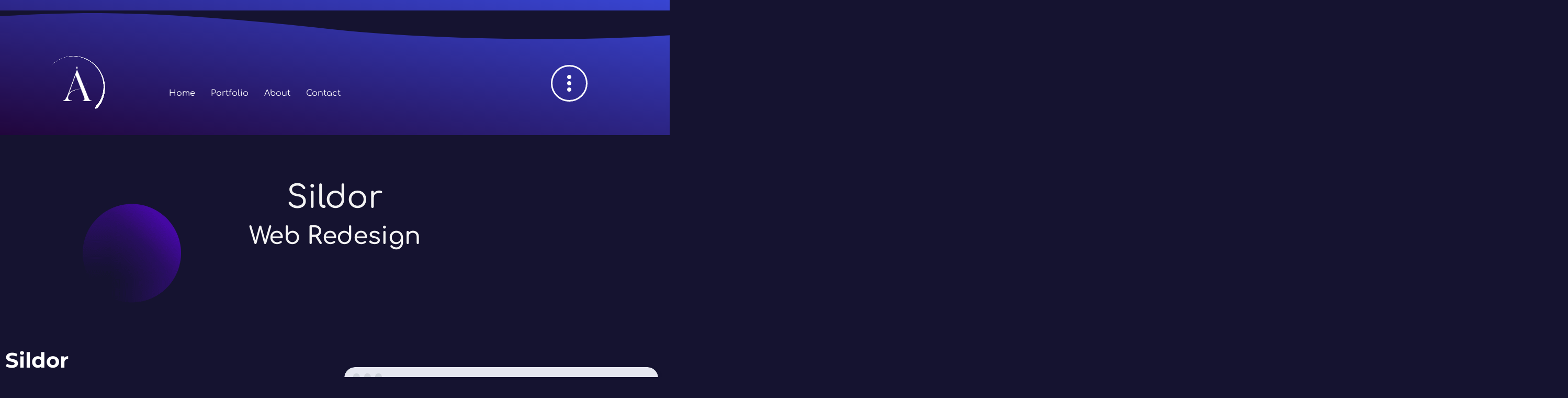

--- FILE ---
content_type: text/css; charset=UTF-8
request_url: https://iliesiastrid.com/wp-content/uploads/elementor/css/post-222.css?ver=1768415246
body_size: 1025
content:
.elementor-kit-222{--e-global-color-primary:#3845D2;--e-global-color-secondary:#FFFFFF;--e-global-color-text:#FBFBFB;--e-global-color-accent:#8176FF;--e-global-color-c975fe3:#F4F4F4;--e-global-color-46e10b7:#030304;--e-global-color-d0a6618:#534D9F;--e-global-color-056eebd:#151518;--e-global-color-8f64ec5:#1C1B1B;--e-global-color-11d43d0:#D4D4D4;--e-global-color-da57db1:#6B5EFF;--e-global-color-eab4dc8:#151330;--e-global-color-100af63:#1F1B41;--e-global-color-8a53f46:#21063C;--e-global-typography-primary-font-family:"Montserrat";--e-global-typography-primary-font-weight:600;--e-global-typography-secondary-font-family:"Montserrat";--e-global-typography-secondary-font-size:46px;--e-global-typography-secondary-font-weight:600;--e-global-typography-secondary-line-height:1.15em;--e-global-typography-text-font-family:"Work Sans";--e-global-typography-text-font-size:16px;--e-global-typography-text-font-weight:300;--e-global-typography-accent-font-family:"Montserrat";--e-global-typography-accent-font-size:16px;--e-global-typography-accent-font-weight:400;--e-global-typography-d5cf122-font-family:"Work Sans";--e-global-typography-d5cf122-font-size:18px;--e-global-typography-d5cf122-font-weight:300;--e-global-typography-4dab1ce-font-family:"Montserrat";--e-global-typography-4dab1ce-font-size:18px;--e-global-typography-4dab1ce-font-weight:600;--e-global-typography-dee4241-font-family:"Work Sans";--e-global-typography-dee4241-font-size:16px;--e-global-typography-dee4241-font-weight:400;--e-global-typography-45d4cf1-font-family:"Montserrat";--e-global-typography-45d4cf1-font-size:60px;--e-global-typography-45d4cf1-font-weight:600;--e-global-typography-45d4cf1-text-transform:uppercase;--e-global-typography-45d4cf1-line-height:1em;--e-global-typography-018cce8-font-family:"Montserrat";--e-global-typography-018cce8-font-size:20px;--e-global-typography-018cce8-font-weight:400;--e-global-typography-8489a30-font-family:"Montserrat";--e-global-typography-8489a30-font-size:24px;--e-global-typography-8489a30-font-weight:600;--e-global-typography-8489a30-line-height:1.4em;--e-global-typography-085461f-font-family:"Work Sans";--e-global-typography-085461f-font-size:16px;--e-global-typography-085461f-font-weight:300;--e-global-typography-085461f-line-height:1.7em;--e-global-typography-67671d6-font-family:"Montserrat";--e-global-typography-67671d6-font-size:20px;--e-global-typography-67671d6-font-weight:400;--e-global-typography-67671d6-font-style:italic;background-color:var( --e-global-color-eab4dc8 );color:var( --e-global-color-11d43d0 );font-family:"Work Sans", Sans-serif;font-size:16px;font-weight:300;}.elementor-kit-222 button,.elementor-kit-222 input[type="button"],.elementor-kit-222 input[type="submit"],.elementor-kit-222 .elementor-button{background-color:#8176FF;font-family:"Work Sans", Sans-serif;font-size:14px;font-weight:400;text-transform:uppercase;letter-spacing:1.5px;color:var( --e-global-color-c975fe3 );border-style:solid;border-width:0px 0px 0px 0px;border-radius:50px 50px 50px 50px;padding:20px 32px 20px 32px;}.elementor-kit-222 button:hover,.elementor-kit-222 button:focus,.elementor-kit-222 input[type="button"]:hover,.elementor-kit-222 input[type="button"]:focus,.elementor-kit-222 input[type="submit"]:hover,.elementor-kit-222 input[type="submit"]:focus,.elementor-kit-222 .elementor-button:hover,.elementor-kit-222 .elementor-button:focus{background-color:var( --e-global-color-da57db1 );color:var( --e-global-color-c975fe3 );border-style:solid;border-width:0px 0px 0px 0px;border-radius:50px 50px 50px 50px;}.elementor-kit-222 e-page-transition{background-color:#FFBC7D;}.elementor-kit-222 a{color:var( --e-global-color-secondary );font-family:"Comfortaa", Sans-serif;}.elementor-kit-222 a:hover{color:var( --e-global-color-d0a6618 );font-family:"Work Sans", Sans-serif;}body{overflow-x:inherit !important;}.elementor a, .elementor a:link, .elementor a:focus, .elementor a:active, .elementor a:hover{text-decoration:inherit !important;}.elementor a:link, .elementor .smooth-hover a:link, {transition:inherit;}.elementor-kit-222 h1{color:var( --e-global-color-c975fe3 );font-family:"Comfortaa", Sans-serif;font-size:60px;}.elementor-kit-222 h2{color:var( --e-global-color-c975fe3 );font-family:"Comfortaa", Sans-serif;font-size:46px;font-weight:600;}.elementor-kit-222 h3{color:var( --e-global-color-c975fe3 );font-family:"Comfortaa", Sans-serif;font-size:24px;font-weight:600;}.elementor-kit-222 h4{color:#F4F4F4;font-family:"Comfortaa", Sans-serif;font-size:18px;font-weight:600;}.elementor-kit-222 h5{color:var( --e-global-color-c975fe3 );font-family:"Comfortaa", Sans-serif;}.elementor-kit-222 h6{color:var( --e-global-color-c975fe3 );font-family:"Comfortaa", Sans-serif;font-size:18px;}.elementor-kit-222 label{color:var( --e-global-color-c975fe3 );font-size:18px;font-weight:400;}.elementor-kit-222 input:not([type="button"]):not([type="submit"]),.elementor-kit-222 textarea,.elementor-kit-222 .elementor-field-textual{font-family:"Work Sans", Sans-serif;font-size:16px;font-weight:300;color:var( --e-global-color-11d43d0 );background-color:var( --e-global-color-056eebd );border-style:solid;border-width:0px 0px 2px 0px;border-radius:0px 0px 0px 0px;padding:0px 0px 0px 0px;}.elementor-kit-222 input:focus:not([type="button"]):not([type="submit"]),.elementor-kit-222 textarea:focus,.elementor-kit-222 .elementor-field-textual:focus{color:var( --e-global-color-11d43d0 );background-color:var( --e-global-color-056eebd );border-style:solid;border-color:var( --e-global-color-d0a6618 );}.elementor-section.elementor-section-boxed > .elementor-container{max-width:1140px;}.e-con{--container-max-width:1140px;}.elementor-widget:not(:last-child){margin-block-end:20px;}.elementor-element{--widgets-spacing:20px 20px;--widgets-spacing-row:20px;--widgets-spacing-column:20px;}{}h1.entry-title{display:var(--page-title-display);}.site-header .site-branding{flex-direction:column;align-items:stretch;}.site-header{padding-inline-end:0px;padding-inline-start:0px;}.site-footer .site-branding{flex-direction:column;align-items:stretch;}@media(max-width:1024px){.elementor-kit-222{--e-global-typography-018cce8-font-size:16px;}.elementor-section.elementor-section-boxed > .elementor-container{max-width:1024px;}.e-con{--container-max-width:1024px;}}@media(max-width:767px){.elementor-kit-222{--e-global-typography-secondary-font-size:30px;--e-global-typography-text-font-size:14px;--e-global-typography-d5cf122-font-size:16px;--e-global-typography-45d4cf1-font-size:40px;--e-global-typography-018cce8-font-size:14px;}.elementor-section.elementor-section-boxed > .elementor-container{max-width:767px;}.e-con{--container-max-width:767px;}}

--- FILE ---
content_type: text/css; charset=UTF-8
request_url: https://iliesiastrid.com/wp-content/uploads/elementor/css/post-1395.css?ver=1768418301
body_size: 1991
content:
.elementor-1395 .elementor-element.elementor-element-7991523.ob-is-breaking-bad > .elementor-container > .elementor-row, .elementor-1395 .elementor-element.elementor-element-7991523.ob-is-breaking-bad > .elementor-container{justify-content:flex-start !important;flex-direction:row;}.elementor-1395 .elementor-element.elementor-element-7991523.ob-is-breaking-bad.ob-bb-inner > .elementor-container > .elementor-row, .elementor-1395 .elementor-element.elementor-element-7991523.ob-is-breaking-bad.ob-bb-inner > .elementor-container{justify-content:flex-start !important;flex-direction:row;}.elementor-1395 .elementor-element.elementor-element-7991523.ob-is-breaking-bad.ob-is-glider > .elementor-container.swiper-vertical > .elementor-row, .elementor-1395 .elementor-element.elementor-element-7991523.ob-is-breaking-bad.ob-is-glider > .elementor-container.swiper-vertical{flex-direction:column;}.elementor-1395 .elementor-element.elementor-element-7991523.ob-is-breaking-bad.ob-is-glider.ob-bb-inner > .elementor-container.swiper-vertical > .elementor-row, .elementor-1395 .elementor-element.elementor-element-7991523.ob-is-breaking-bad.ob-is-glider.ob-bb-inner > .elementor-container.swiper-vertical{flex-direction:column;}.elementor-1395 .elementor-element.elementor-element-7991523.ob-is-breaking-bad.ob-bb-inner{width:100%;flex:unset;align-self:inherit;}.elementor-1395 .elementor-element.elementor-element-7991523{padding:90px 0px 10px 0px;}.elementor-1395 .elementor-element.elementor-element-4868ea13.elementor-column{align-self:inherit;cursor:default;}.elementor-1395 .elementor-element.elementor-element-4868ea13 > .elementor-element-populated{padding:0px 0px 0px 0px;}.elementor-1395 .elementor-element.elementor-element-3f8e73af > .elementor-widget-container{margin:0px 0px 0px 0px;}body:not(.rtl) .elementor-1395 .elementor-element.elementor-element-3f8e73af{right:864.2px;}body.rtl .elementor-1395 .elementor-element.elementor-element-3f8e73af{left:864.2px;}.elementor-1395 .elementor-element.elementor-element-3f8e73af{bottom:-104px;text-align:right;}.elementor-1395 .elementor-element.elementor-element-3ddfa9ba > .elementor-widget-container{margin:0px 0px 0px 0px;}body:not(.rtl) .elementor-1395 .elementor-element.elementor-element-3ddfa9ba{right:70.4px;}body.rtl .elementor-1395 .elementor-element.elementor-element-3ddfa9ba{left:70.4px;}.elementor-1395 .elementor-element.elementor-element-3ddfa9ba{bottom:-1000px;text-align:right;}.elementor-1395 .elementor-element.elementor-element-4d81bc07 > .elementor-container{max-width:800px;}.elementor-1395 .elementor-element.elementor-element-4d81bc07.ob-is-breaking-bad > .elementor-container > .elementor-row, .elementor-1395 .elementor-element.elementor-element-4d81bc07.ob-is-breaking-bad > .elementor-container{justify-content:flex-start !important;flex-direction:row;}.elementor-1395 .elementor-element.elementor-element-4d81bc07.ob-is-breaking-bad.ob-bb-inner > .elementor-container > .elementor-row, .elementor-1395 .elementor-element.elementor-element-4d81bc07.ob-is-breaking-bad.ob-bb-inner > .elementor-container{justify-content:flex-start !important;flex-direction:row;}.elementor-1395 .elementor-element.elementor-element-4d81bc07.ob-is-breaking-bad.ob-is-glider > .elementor-container.swiper-vertical > .elementor-row, .elementor-1395 .elementor-element.elementor-element-4d81bc07.ob-is-breaking-bad.ob-is-glider > .elementor-container.swiper-vertical{flex-direction:column;}.elementor-1395 .elementor-element.elementor-element-4d81bc07.ob-is-breaking-bad.ob-is-glider.ob-bb-inner > .elementor-container.swiper-vertical > .elementor-row, .elementor-1395 .elementor-element.elementor-element-4d81bc07.ob-is-breaking-bad.ob-is-glider.ob-bb-inner > .elementor-container.swiper-vertical{flex-direction:column;}.elementor-1395 .elementor-element.elementor-element-4d81bc07.ob-is-breaking-bad.ob-bb-inner{width:100%;flex:unset;align-self:inherit;}.elementor-1395 .elementor-element.elementor-element-69415b0d.elementor-column{align-self:inherit;cursor:default;}.elementor-1395 .elementor-element.elementor-element-69415b0d > .elementor-element-populated{padding:0px 0px 0px 0px;}.elementor-1395 .elementor-element.elementor-element-4e61fbb9{text-align:center;}.elementor-1395 .elementor-element.elementor-element-44166465.ob-harakiri{writing-mode:inherit;}.elementor-1395 .elementor-element.elementor-element-44166465.ob-harakiri .elementor-heading-title{writing-mode:inherit;transform:rotate(0deg);}.elementor-1395 .elementor-element.elementor-element-44166465.ob-harakiri .elementor-widget-container > div{writing-mode:inherit;transform:rotate(0deg);}.elementor-1395 .elementor-element.elementor-element-44166465{text-align:center;}.elementor-1395 .elementor-element.elementor-element-44166465 .elementor-widget-container{text-indent:0px;mix-blend-mode:inherit;}.elementor-1395 .elementor-element.elementor-element-3a08b781 > .elementor-container > .elementor-column > .elementor-widget-wrap{align-content:center;align-items:center;}.elementor-1395 .elementor-element.elementor-element-3a08b781 > .elementor-container{max-width:1260px;}.elementor-1395 .elementor-element.elementor-element-3a08b781{overflow:hidden;padding:120px 0px 180px 0px;}.elementor-1395 .elementor-element.elementor-element-3a08b781.ob-is-breaking-bad > .elementor-container > .elementor-row, .elementor-1395 .elementor-element.elementor-element-3a08b781.ob-is-breaking-bad > .elementor-container{justify-content:flex-start !important;flex-direction:row;}.elementor-1395 .elementor-element.elementor-element-3a08b781.ob-is-breaking-bad.ob-bb-inner > .elementor-container > .elementor-row, .elementor-1395 .elementor-element.elementor-element-3a08b781.ob-is-breaking-bad.ob-bb-inner > .elementor-container{justify-content:flex-start !important;flex-direction:row;}.elementor-1395 .elementor-element.elementor-element-3a08b781.ob-is-breaking-bad.ob-is-glider > .elementor-container.swiper-vertical > .elementor-row, .elementor-1395 .elementor-element.elementor-element-3a08b781.ob-is-breaking-bad.ob-is-glider > .elementor-container.swiper-vertical{flex-direction:column;}.elementor-1395 .elementor-element.elementor-element-3a08b781.ob-is-breaking-bad.ob-is-glider.ob-bb-inner > .elementor-container.swiper-vertical > .elementor-row, .elementor-1395 .elementor-element.elementor-element-3a08b781.ob-is-breaking-bad.ob-is-glider.ob-bb-inner > .elementor-container.swiper-vertical{flex-direction:column;}.elementor-1395 .elementor-element.elementor-element-3a08b781.ob-is-breaking-bad.ob-bb-inner{width:100%;flex:unset;align-self:inherit;}.elementor-1395 .elementor-element.elementor-element-7e0bd36b.elementor-column{align-self:inherit;cursor:default;}.elementor-1395 .elementor-element.elementor-element-7e0bd36b > .elementor-element-populated{padding:60px 60px 0px 0px;}.elementor-1395 .elementor-element.elementor-element-4f7cb2bc.ob-harakiri{writing-mode:inherit;}.elementor-1395 .elementor-element.elementor-element-4f7cb2bc.ob-harakiri .elementor-heading-title{writing-mode:inherit;transform:rotate(0deg);}.elementor-1395 .elementor-element.elementor-element-4f7cb2bc.ob-harakiri .elementor-widget-container > div{writing-mode:inherit;transform:rotate(0deg);}.elementor-1395 .elementor-element.elementor-element-4f7cb2bc .elementor-heading-title{font-family:"Montserrat", Sans-serif;font-size:40px;font-weight:400;line-height:1.2em;color:var( --e-global-color-secondary );}.elementor-1395 .elementor-element.elementor-element-4f7cb2bc .elementor-widget-container{text-indent:0px;mix-blend-mode:inherit;}.elementor-1395 .elementor-element.elementor-element-141f225f.ob-harakiri{writing-mode:inherit;}.elementor-1395 .elementor-element.elementor-element-141f225f.ob-harakiri .elementor-heading-title{writing-mode:inherit;transform:rotate(0deg);}.elementor-1395 .elementor-element.elementor-element-141f225f.ob-harakiri .elementor-widget-container > div{writing-mode:inherit;transform:rotate(0deg);}.elementor-1395 .elementor-element.elementor-element-141f225f > .elementor-widget-container{margin:0px 0px 5px 0px;}.elementor-1395 .elementor-element.elementor-element-141f225f{font-family:"Fira Sans", Sans-serif;font-size:16px;font-weight:300;line-height:1.66em;color:#5E626C;}.elementor-1395 .elementor-element.elementor-element-141f225f .elementor-widget-container{text-indent:0px;mix-blend-mode:inherit;}.elementor-1395 .elementor-element.elementor-element-68ad1a20 .elementor-icon-box-wrapper{text-align:left;}.elementor-1395 .elementor-element.elementor-element-68ad1a20 .elementor-icon-box-title{margin-block-end:8px;color:var( --e-global-color-primary );}.elementor-1395 .elementor-element.elementor-element-68ad1a20 .elementor-icon-box-title, .elementor-1395 .elementor-element.elementor-element-68ad1a20 .elementor-icon-box-title a{font-family:"Montserrat", Sans-serif;font-size:13px;font-weight:500;text-transform:uppercase;letter-spacing:1px;}.elementor-1395 .elementor-element.elementor-element-68ad1a20 .elementor-icon-box-description{font-family:"Fira Sans", Sans-serif;font-size:16px;font-weight:300;line-height:1.8em;color:#5E626C;}.elementor-1395 .elementor-element.elementor-element-3cf15c9d .elementor-icon-box-wrapper{text-align:left;}.elementor-1395 .elementor-element.elementor-element-3cf15c9d .elementor-icon-box-title{margin-block-end:8px;color:var( --e-global-color-primary );}.elementor-1395 .elementor-element.elementor-element-3cf15c9d .elementor-icon-box-title, .elementor-1395 .elementor-element.elementor-element-3cf15c9d .elementor-icon-box-title a{font-family:"Montserrat", Sans-serif;font-size:13px;font-weight:500;text-transform:uppercase;letter-spacing:1px;}.elementor-1395 .elementor-element.elementor-element-3cf15c9d .elementor-icon-box-description{font-family:"Fira Sans", Sans-serif;font-size:16px;font-weight:300;line-height:1.8em;color:#5E626C;}.elementor-1395 .elementor-element.elementor-element-4c48dc56 .elementor-icon-box-wrapper{text-align:left;}.elementor-1395 .elementor-element.elementor-element-4c48dc56 .elementor-icon-box-title{margin-block-end:8px;color:var( --e-global-color-primary );}.elementor-1395 .elementor-element.elementor-element-4c48dc56 .elementor-icon-box-title, .elementor-1395 .elementor-element.elementor-element-4c48dc56 .elementor-icon-box-title a{font-family:"Montserrat", Sans-serif;font-size:13px;font-weight:500;text-transform:uppercase;letter-spacing:1px;}.elementor-1395 .elementor-element.elementor-element-4c48dc56 .elementor-icon-box-description{font-family:"Fira Sans", Sans-serif;font-size:16px;font-weight:300;line-height:1.8em;color:#5E626C;}.elementor-1395 .elementor-element.elementor-element-2b56a11a.elementor-column{align-self:inherit;cursor:default;}.elementor-1395 .elementor-element.elementor-element-2b56a11a > .elementor-element-populated, .elementor-1395 .elementor-element.elementor-element-2b56a11a > .elementor-element-populated > .elementor-background-overlay, .elementor-1395 .elementor-element.elementor-element-2b56a11a > .elementor-background-slideshow{border-radius:10px 10px 10px 10px;}.elementor-1395 .elementor-element.elementor-element-2b56a11a > .elementor-element-populated{transition:background 0.3s, border 0.3s, border-radius 0.3s, box-shadow 0.3s;}.elementor-1395 .elementor-element.elementor-element-2b56a11a > .elementor-element-populated > .elementor-background-overlay{transition:background 0.3s, border-radius 0.3s, opacity 0.3s;}.elementor-1395 .elementor-element.elementor-element-528ccc6a > .elementor-widget-container{--e-transform-translateX:-49px;margin:0% -30% 0% 0%;}.elementor-1395 .elementor-element.elementor-element-528ccc6a img{width:600px;border-radius:20px 20px 20px 20px;box-shadow:0px 5px 12px 0px rgba(35.00000000000006, 26, 77, 0.1);}.elementor-1395 .elementor-element.elementor-element-8c42c89{width:var( --container-widget-width, 240px );max-width:240px;--container-widget-width:240px;--container-widget-flex-grow:0;bottom:-8%;text-align:left;}body:not(.rtl) .elementor-1395 .elementor-element.elementor-element-8c42c89{left:-13px;}body.rtl .elementor-1395 .elementor-element.elementor-element-8c42c89{right:-13px;}.elementor-1395 .elementor-element.elementor-element-8c42c89 img{border-radius:38px 38px 38px 38px;box-shadow:0px 15px 30px 0px rgba(35.00000000000006, 26, 77, 0.16);}.elementor-1395 .elementor-element.elementor-element-2236ae9d.ob-is-breaking-bad > .elementor-container > .elementor-row, .elementor-1395 .elementor-element.elementor-element-2236ae9d.ob-is-breaking-bad > .elementor-container{justify-content:flex-start !important;flex-direction:row;}.elementor-1395 .elementor-element.elementor-element-2236ae9d.ob-is-breaking-bad.ob-bb-inner > .elementor-container > .elementor-row, .elementor-1395 .elementor-element.elementor-element-2236ae9d.ob-is-breaking-bad.ob-bb-inner > .elementor-container{justify-content:flex-start !important;flex-direction:row;}.elementor-1395 .elementor-element.elementor-element-2236ae9d.ob-is-breaking-bad.ob-is-glider > .elementor-container.swiper-vertical > .elementor-row, .elementor-1395 .elementor-element.elementor-element-2236ae9d.ob-is-breaking-bad.ob-is-glider > .elementor-container.swiper-vertical{flex-direction:column;}.elementor-1395 .elementor-element.elementor-element-2236ae9d.ob-is-breaking-bad.ob-is-glider.ob-bb-inner > .elementor-container.swiper-vertical > .elementor-row, .elementor-1395 .elementor-element.elementor-element-2236ae9d.ob-is-breaking-bad.ob-is-glider.ob-bb-inner > .elementor-container.swiper-vertical{flex-direction:column;}.elementor-1395 .elementor-element.elementor-element-2236ae9d.ob-is-breaking-bad.ob-bb-inner{width:100%;flex:unset;align-self:inherit;}.elementor-1395 .elementor-element.elementor-element-2236ae9d{margin-top:60px;margin-bottom:0px;}.elementor-1395 .elementor-element.elementor-element-3bf5bfdd.elementor-column{align-self:inherit;cursor:default;}.elementor-1395 .elementor-element.elementor-element-65caa123 > .elementor-widget-container{margin:50px 0px 0px 0px;}.elementor-1395 .elementor-element.elementor-element-65caa123 img{width:87%;border-radius:10px 10px 10px 10px;}.elementor-1395 .elementor-element.elementor-element-eced27b > .elementor-widget-container{margin:0px 0px 0px 0px;}.elementor-1395 .elementor-element.elementor-element-eced27b img{width:87%;border-radius:10px 10px 10px 10px;}.elementor-1395 .elementor-element.elementor-element-6e1e0fe4.ob-is-breaking-bad > .elementor-container > .elementor-row, .elementor-1395 .elementor-element.elementor-element-6e1e0fe4.ob-is-breaking-bad > .elementor-container{justify-content:flex-start !important;flex-direction:row;}.elementor-1395 .elementor-element.elementor-element-6e1e0fe4.ob-is-breaking-bad.ob-bb-inner > .elementor-container > .elementor-row, .elementor-1395 .elementor-element.elementor-element-6e1e0fe4.ob-is-breaking-bad.ob-bb-inner > .elementor-container{justify-content:flex-start !important;flex-direction:row;}.elementor-1395 .elementor-element.elementor-element-6e1e0fe4.ob-is-breaking-bad.ob-is-glider > .elementor-container.swiper-vertical > .elementor-row, .elementor-1395 .elementor-element.elementor-element-6e1e0fe4.ob-is-breaking-bad.ob-is-glider > .elementor-container.swiper-vertical{flex-direction:column;}.elementor-1395 .elementor-element.elementor-element-6e1e0fe4.ob-is-breaking-bad.ob-is-glider.ob-bb-inner > .elementor-container.swiper-vertical > .elementor-row, .elementor-1395 .elementor-element.elementor-element-6e1e0fe4.ob-is-breaking-bad.ob-is-glider.ob-bb-inner > .elementor-container.swiper-vertical{flex-direction:column;}.elementor-1395 .elementor-element.elementor-element-6e1e0fe4.ob-is-breaking-bad.ob-bb-inner{width:100%;flex:unset;align-self:inherit;}.elementor-1395 .elementor-element.elementor-element-6e1e0fe4{padding:100px 0px 80px 0px;}.elementor-1395 .elementor-element.elementor-element-751877a7.elementor-column{align-self:inherit;cursor:default;}.elementor-1395 .elementor-element.elementor-element-79a44491.ob-harakiri{writing-mode:inherit;}.elementor-1395 .elementor-element.elementor-element-79a44491.ob-harakiri .elementor-heading-title{writing-mode:inherit;transform:rotate(0deg);}.elementor-1395 .elementor-element.elementor-element-79a44491.ob-harakiri .elementor-widget-container > div{writing-mode:inherit;transform:rotate(0deg);}.elementor-1395 .elementor-element.elementor-element-79a44491 > .elementor-widget-container{margin:0px 0px 15px 0px;padding:0% 20% 0% 20%;}.elementor-1395 .elementor-element.elementor-element-79a44491{text-align:center;}.elementor-1395 .elementor-element.elementor-element-79a44491 .elementor-heading-title{color:var( --e-global-color-secondary );}.elementor-1395 .elementor-element.elementor-element-79a44491 .elementor-widget-container{text-indent:0px;mix-blend-mode:inherit;}.elementor-1395 .elementor-element.elementor-element-4017e469 .elementor-swiper-button.elementor-swiper-button-prev:hover{color:#FFFFFF80;}.elementor-1395 .elementor-element.elementor-element-4017e469 .elementor-swiper-button.elementor-swiper-button-next:hover{color:#FFFFFF80;}.elementor-1395 .elementor-element.elementor-element-4017e469 .elementor-swiper-button-next, .elementor-1395 .elementor-element.elementor-element-4017e469 .elementor-swiper-button-prev{background-color:#0000004D;border-radius:50px 50px 50px 50px;padding:10px;margin-top:unset;top:calc(50% - 25px);}.elementor-1395 .elementor-element.elementor-element-4017e469 .elementor-swiper-button-next:hover, .elementor-1395 .elementor-element.elementor-element-4017e469 .elementor-swiper-button-prev:hover{background-color:#10135AE6;}.elementor-1395 .elementor-element.elementor-element-4017e469 .elementor-swiper-button-prev{left:calc(0%);right:unset;}.elementor-1395 .elementor-element.elementor-element-4017e469 .elementor-swiper-button-next{right:calc(0%);left:unset;}.elementor-1395 .elementor-element.elementor-element-4017e469 .swiper-pagination-bullets .swiper-pagination-bullet{background-color:#00000080;}.elementor-1395 .elementor-element.elementor-element-4017e469 .swiper-pagination-bullet.swiper-pagination-bullet-active{background-color:#000000 !important;}.elementor-1395 .elementor-element.elementor-element-4017e469 .elementor-image-carousel-wrapper .elementor-image-carousel .swiper-slide-image{border-radius:500px 500px 500px 500px;}.elementor-1395 .elementor-element.elementor-element-4017e469 .elementor-image-carousel-caption{text-align:center;color:#FFFFFF;font-family:"Montserrat", Sans-serif;text-transform:capitalize;font-style:normal;text-shadow:2px 0px 19px rgba(24.60232802724565, 24.111808677341624, 136.93125915527344, 0.3);}.elementor-1395 .elementor-element.elementor-element-50327f34 .elementor-swiper-button.elementor-swiper-button-prev:hover{color:#FFFFFF80;}.elementor-1395 .elementor-element.elementor-element-50327f34 .elementor-swiper-button.elementor-swiper-button-next:hover{color:#FFFFFF80;}.elementor-1395 .elementor-element.elementor-element-50327f34 .elementor-swiper-button-next, .elementor-1395 .elementor-element.elementor-element-50327f34 .elementor-swiper-button-prev{background-color:#0000004D;padding:10px;margin-top:unset;top:calc(50% - 25px);}.elementor-1395 .elementor-element.elementor-element-50327f34 .elementor-swiper-button-next:hover, .elementor-1395 .elementor-element.elementor-element-50327f34 .elementor-swiper-button-prev:hover{background-color:#FFCC00E6;}.elementor-1395 .elementor-element.elementor-element-50327f34 .elementor-swiper-button-prev{left:calc(0%);right:unset;}.elementor-1395 .elementor-element.elementor-element-50327f34 .elementor-swiper-button-next{right:calc(0%);left:unset;}.elementor-1395 .elementor-element.elementor-element-50327f34 .swiper-pagination-bullets .swiper-pagination-bullet{background-color:#00000080;}.elementor-1395 .elementor-element.elementor-element-50327f34 .swiper-pagination-bullet.swiper-pagination-bullet-active{background-color:#000000 !important;}html, body{overflow-x:auto;}@media(min-width:768px){.elementor-1395 .elementor-element.elementor-element-7e0bd36b{width:30%;}.elementor-1395 .elementor-element.elementor-element-2b56a11a{width:70%;}}@media(max-width:1024px){.elementor-1395 .elementor-element.elementor-element-7991523{padding:60px 30px 0px 30px;}.elementor-1395 .elementor-element.elementor-element-4868ea13 > .elementor-element-populated{padding:0px 0px 0px 0px;}.elementor-1395 .elementor-element.elementor-element-3a08b781{padding:60px 20px 100px 20px;}.elementor-1395 .elementor-element.elementor-element-7e0bd36b > .elementor-element-populated{padding:20px 20px 0px 0px;}.elementor-1395 .elementor-element.elementor-element-4f7cb2bc .elementor-heading-title{font-size:28px;}.elementor-1395 .elementor-element.elementor-element-141f225f > .elementor-widget-container{margin:0px 0px 0px 0px;}.elementor-1395 .elementor-element.elementor-element-141f225f{font-size:14px;}.elementor-1395 .elementor-element.elementor-element-68ad1a20 .elementor-icon-box-title, .elementor-1395 .elementor-element.elementor-element-68ad1a20 .elementor-icon-box-title a{font-size:12px;}.elementor-1395 .elementor-element.elementor-element-68ad1a20 .elementor-icon-box-description{font-size:14px;}.elementor-1395 .elementor-element.elementor-element-3cf15c9d .elementor-icon-box-title, .elementor-1395 .elementor-element.elementor-element-3cf15c9d .elementor-icon-box-title a{font-size:12px;}.elementor-1395 .elementor-element.elementor-element-3cf15c9d .elementor-icon-box-description{font-size:14px;}.elementor-1395 .elementor-element.elementor-element-4c48dc56 .elementor-icon-box-title, .elementor-1395 .elementor-element.elementor-element-4c48dc56 .elementor-icon-box-title a{font-size:12px;}.elementor-1395 .elementor-element.elementor-element-4c48dc56 .elementor-icon-box-description{font-size:14px;}.elementor-1395 .elementor-element.elementor-element-528ccc6a > .elementor-widget-container{margin:0% -50% 0% 10%;}.elementor-1395 .elementor-element.elementor-element-528ccc6a img{border-radius:15px 15px 15px 15px;}.elementor-1395 .elementor-element.elementor-element-8c42c89{width:var( --container-widget-width, 130px );max-width:130px;--container-widget-width:130px;--container-widget-flex-grow:0;bottom:-10%;}.elementor-1395 .elementor-element.elementor-element-8c42c89 img{border-radius:18px 18px 18px 18px;}.elementor-1395 .elementor-element.elementor-element-2236ae9d{margin-top:30px;margin-bottom:0px;padding:0px 30px 0px 30px;}.elementor-1395 .elementor-element.elementor-element-3bf5bfdd > .elementor-element-populated{padding:0px 0px 0px 0px;}.elementor-1395 .elementor-element.elementor-element-eced27b > .elementor-widget-container{margin:-100px 0px 0px 0px;}.elementor-1395 .elementor-element.elementor-element-6e1e0fe4{padding:60px 20px 30px 20px;}.elementor-1395 .elementor-element.elementor-element-79a44491 > .elementor-widget-container{padding:0% 14% 0% 14%;}}@media(max-width:767px){.elementor-1395 .elementor-element.elementor-element-7991523{padding:20px 20px 0px 20px;}.elementor-1395 .elementor-element.elementor-element-4868ea13 > .elementor-element-populated{padding:0em 0em 0em 0em;}.elementor-1395 .elementor-element.elementor-element-4d81bc07{margin-top:20px;margin-bottom:0px;}.elementor-1395 .elementor-element.elementor-element-69415b0d > .elementor-element-populated{padding:0px 0px 0px 0px;}.elementor-1395 .elementor-element.elementor-element-3a08b781{padding:40px 20px 40px 20px;}.elementor-1395 .elementor-element.elementor-element-4f7cb2bc{text-align:center;}.elementor-1395 .elementor-element.elementor-element-141f225f > .elementor-widget-container{margin:0px 0px -10px 0px;}.elementor-1395 .elementor-element.elementor-element-141f225f{text-align:center;}.elementor-1395 .elementor-element.elementor-element-2b56a11a > .elementor-element-populated{padding:0px 0px 0px 0px;}.elementor-1395 .elementor-element.elementor-element-528ccc6a > .elementor-widget-container{margin:0px 10px 0px 20px;}.elementor-1395 .elementor-element.elementor-element-528ccc6a img{width:100%;}.elementor-1395 .elementor-element.elementor-element-8c42c89{width:var( --container-widget-width, 100px );max-width:100px;--container-widget-width:100px;--container-widget-flex-grow:0;bottom:0px;}body:not(.rtl) .elementor-1395 .elementor-element.elementor-element-8c42c89{left:0px;}body.rtl .elementor-1395 .elementor-element.elementor-element-8c42c89{right:0px;}.elementor-1395 .elementor-element.elementor-element-8c42c89 img{width:90%;border-radius:13px 13px 13px 13px;}.elementor-1395 .elementor-element.elementor-element-2236ae9d{padding:0px 10px 0px 10px;}.elementor-1395 .elementor-element.elementor-element-65caa123 > .elementor-widget-container{margin:0px 0px 0px 0px;}.elementor-1395 .elementor-element.elementor-element-65caa123 img{width:100%;}.elementor-1395 .elementor-element.elementor-element-eced27b > .elementor-widget-container{margin:-65px 0px 0px 0px;}.elementor-1395 .elementor-element.elementor-element-eced27b img{width:100%;}.elementor-1395 .elementor-element.elementor-element-6e1e0fe4{padding:30px 10px 20px 10px;}.elementor-1395 .elementor-element.elementor-element-79a44491 > .elementor-widget-container{margin:0px 0px 0px 0px;padding:0px 0px 0px 0px;}}

--- FILE ---
content_type: text/css; charset=UTF-8
request_url: https://iliesiastrid.com/wp-content/uploads/elementor/css/post-280.css?ver=1768415247
body_size: 1388
content:
.elementor-280 .elementor-element.elementor-element-6585cf69 > .elementor-container > .elementor-column > .elementor-widget-wrap{align-content:center;align-items:center;}.elementor-280 .elementor-element.elementor-element-6585cf69:not(.elementor-motion-effects-element-type-background), .elementor-280 .elementor-element.elementor-element-6585cf69 > .elementor-motion-effects-container > .elementor-motion-effects-layer{background-color:transparent;background-image:linear-gradient(190deg, var( --e-global-color-primary ) 0%, var( --e-global-color-8a53f46 ) 100%);}.elementor-280 .elementor-element.elementor-element-6585cf69.ob-is-breaking-bad > .elementor-container > .elementor-row, .elementor-280 .elementor-element.elementor-element-6585cf69.ob-is-breaking-bad > .elementor-container{justify-content:flex-start !important;flex-direction:row;}.elementor-280 .elementor-element.elementor-element-6585cf69.ob-is-breaking-bad.ob-bb-inner > .elementor-container > .elementor-row, .elementor-280 .elementor-element.elementor-element-6585cf69.ob-is-breaking-bad.ob-bb-inner > .elementor-container{justify-content:flex-start !important;flex-direction:row;}.elementor-280 .elementor-element.elementor-element-6585cf69.ob-is-breaking-bad.ob-is-glider > .elementor-container.swiper-vertical > .elementor-row, .elementor-280 .elementor-element.elementor-element-6585cf69.ob-is-breaking-bad.ob-is-glider > .elementor-container.swiper-vertical{flex-direction:column;}.elementor-280 .elementor-element.elementor-element-6585cf69.ob-is-breaking-bad.ob-is-glider.ob-bb-inner > .elementor-container.swiper-vertical > .elementor-row, .elementor-280 .elementor-element.elementor-element-6585cf69.ob-is-breaking-bad.ob-is-glider.ob-bb-inner > .elementor-container.swiper-vertical{flex-direction:column;}.elementor-280 .elementor-element.elementor-element-6585cf69.ob-is-breaking-bad.ob-bb-inner{width:100%;flex:unset;align-self:inherit;}.elementor-280 .elementor-element.elementor-element-6585cf69{transition:background 0.3s, border 0.3s, border-radius 0.3s, box-shadow 0.3s;padding:20px 0px 20px 0px;}.elementor-280 .elementor-element.elementor-element-6585cf69 > .elementor-background-overlay{transition:background 0.3s, border-radius 0.3s, opacity 0.3s;}.elementor-280 .elementor-element.elementor-element-6585cf69 > .elementor-shape-bottom .elementor-shape-fill{fill:var( --e-global-color-eab4dc8 );}.elementor-280 .elementor-element.elementor-element-6585cf69 > .elementor-shape-bottom svg{width:calc(234% + 1.3px);height:90px;transform:translateX(-50%) rotateY(180deg);}.elementor-280 .elementor-element.elementor-element-18bd8b30.elementor-column{align-self:inherit;cursor:default;}.elementor-280 .elementor-element.elementor-element-5998bec8 > .elementor-widget-container{margin:0px 0px 0px -10px;padding:0px 0px 15px 50px;}.elementor-280 .elementor-element.elementor-element-5998bec8{text-align:left;}.elementor-280 .elementor-element.elementor-element-5998bec8 img{width:55px;}.elementor-280 .elementor-element.elementor-element-2fae6c2 > .elementor-widget-container{margin:-121px 0px 0px 0px;padding:0px 0px 0px 0px;}.elementor-280 .elementor-element.elementor-element-2fae6c2{text-align:left;}.elementor-280 .elementor-element.elementor-element-2fae6c2 img{width:58%;}.elementor-280 .elementor-element.elementor-element-7df0e35c.elementor-column{align-self:inherit;cursor:default;}.elementor-280 .elementor-element.elementor-element-42a0676 .menu-item a.hfe-menu-item{padding-left:15px;padding-right:15px;}.elementor-280 .elementor-element.elementor-element-42a0676 .menu-item a.hfe-sub-menu-item{padding-left:calc( 15px + 20px );padding-right:15px;}.elementor-280 .elementor-element.elementor-element-42a0676 .hfe-nav-menu__layout-vertical .menu-item ul ul a.hfe-sub-menu-item{padding-left:calc( 15px + 40px );padding-right:15px;}.elementor-280 .elementor-element.elementor-element-42a0676 .hfe-nav-menu__layout-vertical .menu-item ul ul ul a.hfe-sub-menu-item{padding-left:calc( 15px + 60px );padding-right:15px;}.elementor-280 .elementor-element.elementor-element-42a0676 .hfe-nav-menu__layout-vertical .menu-item ul ul ul ul a.hfe-sub-menu-item{padding-left:calc( 15px + 80px );padding-right:15px;}.elementor-280 .elementor-element.elementor-element-42a0676 .menu-item a.hfe-menu-item, .elementor-280 .elementor-element.elementor-element-42a0676 .menu-item a.hfe-sub-menu-item{padding-top:15px;padding-bottom:15px;}.elementor-280 .elementor-element.elementor-element-42a0676 ul.sub-menu{width:220px;}.elementor-280 .elementor-element.elementor-element-42a0676 .sub-menu a.hfe-sub-menu-item,
						 .elementor-280 .elementor-element.elementor-element-42a0676 nav.hfe-dropdown li a.hfe-menu-item,
						 .elementor-280 .elementor-element.elementor-element-42a0676 nav.hfe-dropdown li a.hfe-sub-menu-item,
						 .elementor-280 .elementor-element.elementor-element-42a0676 nav.hfe-dropdown-expandible li a.hfe-menu-item,
						 .elementor-280 .elementor-element.elementor-element-42a0676 nav.hfe-dropdown-expandible li a.hfe-sub-menu-item{padding-top:15px;padding-bottom:15px;}.elementor-280 .elementor-element.elementor-element-42a0676 .hfe-nav-menu__toggle{margin-left:auto;}.elementor-280 .elementor-element.elementor-element-42a0676 a.hfe-menu-item, .elementor-280 .elementor-element.elementor-element-42a0676 a.hfe-sub-menu-item{font-family:"Comfortaa", Sans-serif;font-weight:400;line-height:38px;word-spacing:0px;}.elementor-280 .elementor-element.elementor-element-42a0676 .menu-item a.hfe-menu-item, .elementor-280 .elementor-element.elementor-element-42a0676 .sub-menu a.hfe-sub-menu-item{color:var( --e-global-color-secondary );}.elementor-280 .elementor-element.elementor-element-42a0676 .menu-item a.hfe-menu-item:hover,
								.elementor-280 .elementor-element.elementor-element-42a0676 .sub-menu a.hfe-sub-menu-item:hover,
								.elementor-280 .elementor-element.elementor-element-42a0676 .menu-item.current-menu-item a.hfe-menu-item,
								.elementor-280 .elementor-element.elementor-element-42a0676 .menu-item a.hfe-menu-item.highlighted,
								.elementor-280 .elementor-element.elementor-element-42a0676 .menu-item a.hfe-menu-item:focus{color:var( --e-global-color-accent );}.elementor-280 .elementor-element.elementor-element-42a0676 .menu-item.current-menu-item a.hfe-menu-item,
								.elementor-280 .elementor-element.elementor-element-42a0676 .menu-item.current-menu-ancestor a.hfe-menu-item{color:var( --e-global-color-11d43d0 );}.elementor-280 .elementor-element.elementor-element-42a0676 .sub-menu a.hfe-sub-menu-item,
								.elementor-280 .elementor-element.elementor-element-42a0676 .elementor-menu-toggle,
								.elementor-280 .elementor-element.elementor-element-42a0676 nav.hfe-dropdown li a.hfe-menu-item,
								.elementor-280 .elementor-element.elementor-element-42a0676 nav.hfe-dropdown li a.hfe-sub-menu-item,
								.elementor-280 .elementor-element.elementor-element-42a0676 nav.hfe-dropdown-expandible li a.hfe-menu-item,
								.elementor-280 .elementor-element.elementor-element-42a0676 nav.hfe-dropdown-expandible li a.hfe-sub-menu-item{color:var( --e-global-color-secondary );}.elementor-280 .elementor-element.elementor-element-42a0676 .sub-menu,
								.elementor-280 .elementor-element.elementor-element-42a0676 nav.hfe-dropdown,
								.elementor-280 .elementor-element.elementor-element-42a0676 nav.hfe-dropdown-expandible,
								.elementor-280 .elementor-element.elementor-element-42a0676 nav.hfe-dropdown .menu-item a.hfe-menu-item,
								.elementor-280 .elementor-element.elementor-element-42a0676 nav.hfe-dropdown .menu-item a.hfe-sub-menu-item{background-color:var( --e-global-color-056eebd );}.elementor-280 .elementor-element.elementor-element-42a0676 .hfe-nav-menu .sub-menu,
								.elementor-280 .elementor-element.elementor-element-42a0676 nav.hfe-dropdown,
						 		.elementor-280 .elementor-element.elementor-element-42a0676 nav.hfe-dropdown-expandible{box-shadow:0px 20px 17px -1px rgba(0,0,0,0.5);}.elementor-280 .elementor-element.elementor-element-42a0676 .sub-menu li.menu-item:not(:last-child),
						.elementor-280 .elementor-element.elementor-element-42a0676 nav.hfe-dropdown li.menu-item:not(:last-child),
						.elementor-280 .elementor-element.elementor-element-42a0676 nav.hfe-dropdown-expandible li.menu-item:not(:last-child){border-bottom-style:none;}.elementor-280 .elementor-element.elementor-element-42a0676 div.hfe-nav-menu-icon{color:#FFFFFF;}.elementor-280 .elementor-element.elementor-element-42a0676 div.hfe-nav-menu-icon svg{fill:#FFFFFF;}.elementor-280 .elementor-element.elementor-element-42a0676 div.hfe-nav-menu-icon:hover{color:var( --e-global-color-accent );}.elementor-280 .elementor-element.elementor-element-42a0676 div.hfe-nav-menu-icon:hover svg{fill:var( --e-global-color-accent );}.elementor-280 .elementor-element.elementor-element-1892dc21.elementor-column{align-self:inherit;cursor:default;}.elementor-280 .elementor-element.elementor-element-1892dc21 > .elementor-element-populated{margin:-37px 0px 0px 0px;--e-column-margin-right:0px;--e-column-margin-left:0px;padding:0px 0px 0px 0px;}.elementor-280 .elementor-element.elementor-element-72b17358.elementor-view-stacked .elementor-icon{background-color:#FFFFFF;fill:#3845D200;color:#3845D200;}.elementor-280 .elementor-element.elementor-element-72b17358.elementor-view-framed .elementor-icon, .elementor-280 .elementor-element.elementor-element-72b17358.elementor-view-default .elementor-icon{fill:#FFFFFF;color:#FFFFFF;border-color:#FFFFFF;}.elementor-280 .elementor-element.elementor-element-72b17358.elementor-view-framed .elementor-icon{background-color:#3845D200;}.elementor-280 .elementor-element.elementor-element-72b17358 .elementor-icon{font-size:32px;}.elementor-280 .elementor-element.elementor-element-72b17358 .elementor-icon-box-img{overflow:hidden;}html, body{overflow-x:auto;}@media(max-width:1024px){.elementor-280 .elementor-element.elementor-element-6585cf69{padding:30px 20px 30px 20px;}.elementor-280 .elementor-element.elementor-element-5998bec8 > .elementor-widget-container{margin:0px 0px 0px 0px;}.elementor-280 .elementor-element.elementor-element-2fae6c2 > .elementor-widget-container{margin:-120px -40px 0px 20px;padding:0px 0px 0px 0px;}.elementor-280 .elementor-element.elementor-element-2fae6c2 img{width:75%;}.elementor-280 .elementor-element.elementor-element-42a0676 .hfe-nav-menu-icon{border-width:3px;padding:0.35em;border-radius:86px;}.elementor-280 .elementor-element.elementor-element-42a0676 > .elementor-widget-container{margin:0px 0px 0px 0px;padding:0px 20px 60px 0px;}}@media(max-width:767px){.elementor-280 .elementor-element.elementor-element-18bd8b30{width:49%;}.elementor-280 .elementor-element.elementor-element-5998bec8 > .elementor-widget-container{margin:-15px 00px 0px 31px;padding:0px 0px 10px 0px;}.elementor-280 .elementor-element.elementor-element-2fae6c2 > .elementor-widget-container{margin:-112px 00px 0px 1px;padding:0px 0px 10px 0px;}.elementor-280 .elementor-element.elementor-element-2fae6c2 img{width:85%;}.elementor-280 .elementor-element.elementor-element-7df0e35c{width:2%;}.elementor-280 .elementor-element.elementor-element-42a0676 .hfe-nav-menu-icon{border-width:2px;padding:0.35em;}.elementor-280 .elementor-element.elementor-element-42a0676 > .elementor-widget-container{margin:0px 0px 0px 0px;padding:0px 0px 50px 0px;}.elementor-280 .elementor-element.elementor-element-1892dc21{width:40%;}}@media(min-width:768px){.elementor-280 .elementor-element.elementor-element-18bd8b30{width:20%;}.elementor-280 .elementor-element.elementor-element-7df0e35c{width:59.332%;}.elementor-280 .elementor-element.elementor-element-1892dc21{width:20%;}}/* Start custom CSS for image, class: .elementor-element-2fae6c2 */.elementor-280 .elementor-element.elementor-element-2fae6c2 img{
    animation: rotate 10s linear infinite;
        left: 50%;
        right: 50%;
}
@-webkit-keyframes rotate {
  0% {
    transform: rotate(0deg);
  }
  100% {
    transform: rotate(360deg);
  }
}
@keyframes rotate {
  0% {
    transform: rotate(0deg);
  }
  100% {
    transform: rotate(360deg);
  }
}/* End custom CSS */

--- FILE ---
content_type: text/css; charset=UTF-8
request_url: https://iliesiastrid.com/wp-content/uploads/elementor/css/post-1141.css?ver=1768415247
body_size: 1380
content:
.elementor-1141 .elementor-element.elementor-element-a8b730f:not(.elementor-motion-effects-element-type-background), .elementor-1141 .elementor-element.elementor-element-a8b730f > .elementor-motion-effects-container > .elementor-motion-effects-layer{background-color:transparent;background-image:linear-gradient(180deg, var( --e-global-color-primary ) 0%, var( --e-global-color-8a53f46 ) 100%);}.elementor-1141 .elementor-element.elementor-element-a8b730f > .elementor-container{min-height:100vh;}.elementor-1141 .elementor-element.elementor-element-a8b730f.ob-is-breaking-bad > .elementor-container > .elementor-row, .elementor-1141 .elementor-element.elementor-element-a8b730f.ob-is-breaking-bad > .elementor-container{justify-content:flex-start !important;flex-direction:row;}.elementor-1141 .elementor-element.elementor-element-a8b730f.ob-is-breaking-bad.ob-bb-inner > .elementor-container > .elementor-row, .elementor-1141 .elementor-element.elementor-element-a8b730f.ob-is-breaking-bad.ob-bb-inner > .elementor-container{justify-content:flex-start !important;flex-direction:row;}.elementor-1141 .elementor-element.elementor-element-a8b730f.ob-is-breaking-bad.ob-is-glider > .elementor-container.swiper-vertical > .elementor-row, .elementor-1141 .elementor-element.elementor-element-a8b730f.ob-is-breaking-bad.ob-is-glider > .elementor-container.swiper-vertical{flex-direction:column;}.elementor-1141 .elementor-element.elementor-element-a8b730f.ob-is-breaking-bad.ob-is-glider.ob-bb-inner > .elementor-container.swiper-vertical > .elementor-row, .elementor-1141 .elementor-element.elementor-element-a8b730f.ob-is-breaking-bad.ob-is-glider.ob-bb-inner > .elementor-container.swiper-vertical{flex-direction:column;}.elementor-1141 .elementor-element.elementor-element-a8b730f.ob-is-breaking-bad.ob-bb-inner{width:100%;flex:unset;align-self:inherit;}.elementor-1141 .elementor-element.elementor-element-a8b730f{transition:background 0.3s, border 0.3s, border-radius 0.3s, box-shadow 0.3s;}.elementor-1141 .elementor-element.elementor-element-a8b730f > .elementor-background-overlay{transition:background 0.3s, border-radius 0.3s, opacity 0.3s;}.elementor-1141 .elementor-element.elementor-element-6133df2.elementor-column{align-self:inherit;cursor:default;}.elementor-1141 .elementor-element.elementor-element-a7085b2 .elementor-button{background-color:#00000000;font-family:"Tahoma", Sans-serif;font-size:6.5vw;font-weight:600;text-transform:uppercase;line-height:0.5em;fill:#FFFFFF00;color:#FFFFFF00;}.elementor-1141 .elementor-element.elementor-element-a7085b2{z-index:10;}.elementor-1141 .elementor-element.elementor-element-a7085b2 .elementor-button:hover, .elementor-1141 .elementor-element.elementor-element-a7085b2 .elementor-button:focus{color:#FFFFFF;}.elementor-1141 .elementor-element.elementor-element-a7085b2 .elementor-button:hover svg, .elementor-1141 .elementor-element.elementor-element-a7085b2 .elementor-button:focus svg{fill:#FFFFFF;}.elementor-1141 .elementor-element.elementor-element-60fcf37 .elementor-button{background-color:#00000000;font-family:"Tahoma", Sans-serif;font-size:6.5vw;font-weight:600;text-transform:uppercase;line-height:0.5em;fill:#FFFFFF00;color:#FFFFFF00;}.elementor-1141 .elementor-element.elementor-element-60fcf37{z-index:10;}.elementor-1141 .elementor-element.elementor-element-60fcf37 .elementor-button:hover, .elementor-1141 .elementor-element.elementor-element-60fcf37 .elementor-button:focus{color:#FFFFFF;}.elementor-1141 .elementor-element.elementor-element-60fcf37 .elementor-button:hover svg, .elementor-1141 .elementor-element.elementor-element-60fcf37 .elementor-button:focus svg{fill:#FFFFFF;}.elementor-1141 .elementor-element.elementor-element-4c3f9b3 .elementor-button{background-color:#00000000;font-family:"Tahoma", Sans-serif;font-size:6.5vw;font-weight:600;text-transform:uppercase;line-height:0.5em;fill:#FFFFFF00;color:#FFFFFF00;}.elementor-1141 .elementor-element.elementor-element-4c3f9b3{z-index:10;}.elementor-1141 .elementor-element.elementor-element-4c3f9b3 .elementor-button:hover, .elementor-1141 .elementor-element.elementor-element-4c3f9b3 .elementor-button:focus{color:#FFFFFF;}.elementor-1141 .elementor-element.elementor-element-4c3f9b3 .elementor-button:hover svg, .elementor-1141 .elementor-element.elementor-element-4c3f9b3 .elementor-button:focus svg{fill:#FFFFFF;}.elementor-1141 .elementor-element.elementor-element-0267d40 .elementor-button{background-color:#00000000;font-family:"Tahoma", Sans-serif;font-size:6.5vw;font-weight:600;text-transform:uppercase;line-height:0.5em;fill:#FFFFFF00;color:#FFFFFF00;}.elementor-1141 .elementor-element.elementor-element-0267d40{z-index:10;}.elementor-1141 .elementor-element.elementor-element-0267d40 .elementor-button:hover, .elementor-1141 .elementor-element.elementor-element-0267d40 .elementor-button:focus{color:#FFFFFF;}.elementor-1141 .elementor-element.elementor-element-0267d40 .elementor-button:hover svg, .elementor-1141 .elementor-element.elementor-element-0267d40 .elementor-button:focus svg{fill:#FFFFFF;}.elementor-1141 .elementor-element.elementor-element-cb89a63.ob-is-breaking-bad > .elementor-container > .elementor-row, .elementor-1141 .elementor-element.elementor-element-cb89a63.ob-is-breaking-bad > .elementor-container{justify-content:flex-start !important;flex-direction:row;}.elementor-1141 .elementor-element.elementor-element-cb89a63.ob-is-breaking-bad.ob-bb-inner > .elementor-container > .elementor-row, .elementor-1141 .elementor-element.elementor-element-cb89a63.ob-is-breaking-bad.ob-bb-inner > .elementor-container{justify-content:flex-start !important;flex-direction:row;}.elementor-1141 .elementor-element.elementor-element-cb89a63.ob-is-breaking-bad.ob-is-glider > .elementor-container.swiper-vertical > .elementor-row, .elementor-1141 .elementor-element.elementor-element-cb89a63.ob-is-breaking-bad.ob-is-glider > .elementor-container.swiper-vertical{flex-direction:column;}.elementor-1141 .elementor-element.elementor-element-cb89a63.ob-is-breaking-bad.ob-is-glider.ob-bb-inner > .elementor-container.swiper-vertical > .elementor-row, .elementor-1141 .elementor-element.elementor-element-cb89a63.ob-is-breaking-bad.ob-is-glider.ob-bb-inner > .elementor-container.swiper-vertical{flex-direction:column;}.elementor-1141 .elementor-element.elementor-element-cb89a63.ob-is-breaking-bad.ob-bb-inner{width:100%;flex:unset;align-self:inherit;}.elementor-1141 .elementor-element.elementor-element-cb89a63{margin-top:50px;margin-bottom:0px;}.elementor-1141 .elementor-element.elementor-element-5ca799d.elementor-column{align-self:inherit;cursor:default;}.elementor-1141 .elementor-element.elementor-element-769f40e.ob-harakiri{writing-mode:inherit;}.elementor-1141 .elementor-element.elementor-element-769f40e.ob-harakiri .elementor-heading-title{writing-mode:inherit;transform:rotate(0deg);}.elementor-1141 .elementor-element.elementor-element-769f40e.ob-harakiri .elementor-widget-container > div{writing-mode:inherit;transform:rotate(0deg);}.elementor-1141 .elementor-element.elementor-element-769f40e{text-align:right;}.elementor-1141 .elementor-element.elementor-element-769f40e .elementor-heading-title{font-family:"Montserrat", Sans-serif;font-size:18px;font-weight:600;}.elementor-1141 .elementor-element.elementor-element-769f40e .elementor-widget-container{text-indent:0px;mix-blend-mode:inherit;}.elementor-1141 .elementor-element.elementor-element-e9103af.elementor-column{align-self:inherit;cursor:default;}.elementor-1141 .elementor-element.elementor-element-ef7833a .elementor-icon-list-icon i{color:var( --e-global-color-secondary );transition:color 0.3s;}.elementor-1141 .elementor-element.elementor-element-ef7833a .elementor-icon-list-icon svg{fill:var( --e-global-color-secondary );transition:fill 0.3s;}.elementor-1141 .elementor-element.elementor-element-ef7833a .elementor-icon-list-item:hover .elementor-icon-list-icon i{color:#D774E9;}.elementor-1141 .elementor-element.elementor-element-ef7833a .elementor-icon-list-item:hover .elementor-icon-list-icon svg{fill:#D774E9;}.elementor-1141 .elementor-element.elementor-element-ef7833a{--e-icon-list-icon-size:18px;--icon-vertical-offset:0px;}.elementor-1141 .elementor-element.elementor-element-ef7833a .elementor-icon-list-text{transition:color 0.3s;}.elementor-1141 .elementor-element.elementor-element-3aaa75f > .elementor-widget-container{margin:0px 0px 0px 0px;}body:not(.rtl) .elementor-1141 .elementor-element.elementor-element-3aaa75f{right:64.3px;}body.rtl .elementor-1141 .elementor-element.elementor-element-3aaa75f{left:64.3px;}.elementor-1141 .elementor-element.elementor-element-3aaa75f{bottom:308px;text-align:right;}.elementor-1141 .elementor-element.elementor-element-3aaa75f img{opacity:0.45;}.elementor-1141 .elementor-element.elementor-element-3aaa75f:hover img{opacity:0.67;}.elementor-1141 .elementor-element.elementor-element-acdf885 > .elementor-widget-container{--e-transform-scale:0.7;margin:0px 0px 0px 0px;}body:not(.rtl) .elementor-1141 .elementor-element.elementor-element-acdf885{right:883.5px;}body.rtl .elementor-1141 .elementor-element.elementor-element-acdf885{left:883.5px;}.elementor-1141 .elementor-element.elementor-element-acdf885{bottom:74px;text-align:right;}.elementor-1141 .elementor-element.elementor-element-ad36788 > .elementor-widget-container{--e-transform-scale:1.7;margin:0px 0px 0px 0px;}body:not(.rtl) .elementor-1141 .elementor-element.elementor-element-ad36788{right:883.5px;}body.rtl .elementor-1141 .elementor-element.elementor-element-ad36788{left:883.5px;}.elementor-1141 .elementor-element.elementor-element-ad36788{bottom:240px;text-align:right;}#elementor-popup-modal-1141 .dialog-widget-content{animation-duration:0.6s;background-color:var( --e-global-color-eab4dc8 );box-shadow:2px 8px 23px 3px rgba(0,0,0,0.2);}#elementor-popup-modal-1141 .dialog-message{width:100vw;height:100vh;align-items:center;}#elementor-popup-modal-1141{justify-content:center;align-items:center;}#elementor-popup-modal-1141 .dialog-close-button{display:flex;font-size:37px;}#elementor-popup-modal-1141 .dialog-close-button i{color:#FFFFFF;}#elementor-popup-modal-1141 .dialog-close-button svg{fill:#FFFFFF;}@media(max-width:1024px){#elementor-popup-modal-1141 .dialog-message{width:100vw;}#elementor-popup-modal-1141{justify-content:center;align-items:flex-start;}}@media(max-width:767px){.elementor-1141 .elementor-element.elementor-element-a7085b2 .elementor-button{font-size:7.5vw;}.elementor-1141 .elementor-element.elementor-element-60fcf37 .elementor-button{font-size:7.5vw;}.elementor-1141 .elementor-element.elementor-element-4c3f9b3 .elementor-button{font-size:7.5vw;}.elementor-1141 .elementor-element.elementor-element-0267d40 .elementor-button{font-size:7.5vw;}.elementor-1141 .elementor-element.elementor-element-769f40e{text-align:center;}.elementor-1141 .elementor-element.elementor-element-769f40e .elementor-heading-title{font-size:14px;}.elementor-1141 .elementor-element.elementor-element-ef7833a .elementor-icon-list-items:not(.elementor-inline-items) .elementor-icon-list-item:not(:last-child){padding-block-end:calc(36px/2);}.elementor-1141 .elementor-element.elementor-element-ef7833a .elementor-icon-list-items:not(.elementor-inline-items) .elementor-icon-list-item:not(:first-child){margin-block-start:calc(36px/2);}.elementor-1141 .elementor-element.elementor-element-ef7833a .elementor-icon-list-items.elementor-inline-items .elementor-icon-list-item{margin-inline:calc(36px/2);}.elementor-1141 .elementor-element.elementor-element-ef7833a .elementor-icon-list-items.elementor-inline-items{margin-inline:calc(-36px/2);}.elementor-1141 .elementor-element.elementor-element-ef7833a .elementor-icon-list-items.elementor-inline-items .elementor-icon-list-item:after{inset-inline-end:calc(-36px/2);}.elementor-1141 .elementor-element.elementor-element-ef7833a{--e-icon-list-icon-size:18px;}#elementor-popup-modal-1141 .dialog-message{width:100vw;}#elementor-popup-modal-1141{align-items:flex-start;}}/* Start custom CSS for button, class: .elementor-element-a7085b2 */.elementor-1141 .elementor-element.elementor-element-a7085b2{
    -webkit-text-stroke: 1px #fff;
} 
.elementor-1141 .elementor-element.elementor-element-a7085b2 a{
    transition: 0.5s;
}
.elementor-1141 .elementor-element.elementor-element-a7085b2 a:hover{
    font-size: 8.5vw !important;
} 

@media only screen and (max-device-width: 480px) {
.elementor-1141 .elementor-element.elementor-element-a7085b2 a:hover{
    font-size: 10vw !important;
} 
}/* End custom CSS */
/* Start custom CSS for button, class: .elementor-element-60fcf37 */.elementor-1141 .elementor-element.elementor-element-60fcf37{
    -webkit-text-stroke: 1px #fff;
} 
.elementor-1141 .elementor-element.elementor-element-60fcf37 a{
    transition: 0.5s;
}
.elementor-1141 .elementor-element.elementor-element-60fcf37 a:hover{
    font-size: 8.5vw !important;
} 

@media only screen and (max-device-width: 480px) {
.elementor-1141 .elementor-element.elementor-element-60fcf37 a:hover{
    font-size: 10vw !important;
} 
}/* End custom CSS */
/* Start custom CSS for button, class: .elementor-element-4c3f9b3 */.elementor-1141 .elementor-element.elementor-element-4c3f9b3{
    -webkit-text-stroke: 1px #fff;
} 
.elementor-1141 .elementor-element.elementor-element-4c3f9b3 a{
    transition: 0.5s;
}
.elementor-1141 .elementor-element.elementor-element-4c3f9b3 a:hover{
    font-size: 8.5vw !important;
} 

@media only screen and (max-device-width: 480px) {
.elementor-1141 .elementor-element.elementor-element-4c3f9b3 a:hover{
    font-size: 10vw !important;
} 
}/* End custom CSS */
/* Start custom CSS for button, class: .elementor-element-0267d40 */.elementor-1141 .elementor-element.elementor-element-0267d40{
    -webkit-text-stroke: 1px #fff;
} 
.elementor-1141 .elementor-element.elementor-element-0267d40 a{
    transition: 0.5s;
}
.elementor-1141 .elementor-element.elementor-element-0267d40 a:hover{
    font-size: 8.5vw !important;
} 

@media only screen and (max-device-width: 480px) {
.elementor-1141 .elementor-element.elementor-element-0267d40 a:hover{
    font-size: 10vw !important;
} 
}/* End custom CSS */